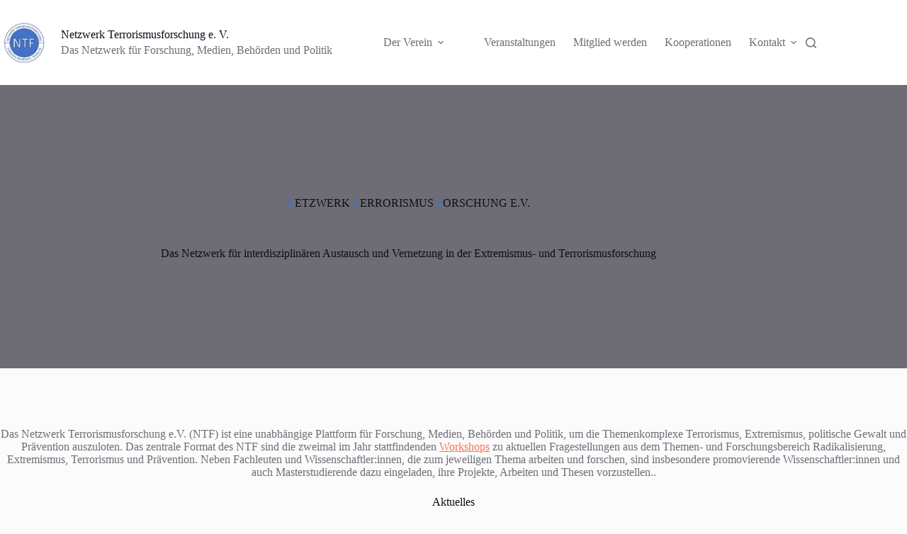

--- FILE ---
content_type: text/html; charset=UTF-8
request_url: https://ntfev.org/
body_size: 13178
content:
<!doctype html>
<html lang="de">
<head>
	
	<meta charset="UTF-8">
	<meta name="viewport" content="width=device-width, initial-scale=1, maximum-scale=5, viewport-fit=cover">
	<link rel="profile" href="https://gmpg.org/xfn/11">

	<title>Netzwerk Terrorismusforschung e. V. &#8211; Das Netzwerk für Forschung, Medien, Behörden und Politik</title>
<meta name='robots' content='max-image-preview:large' />
<link rel="alternate" type="application/rss+xml" title="Netzwerk Terrorismusforschung e. V. &raquo; Feed" href="https://ntfev.org/feed/" />
<link rel="alternate" type="application/rss+xml" title="Netzwerk Terrorismusforschung e. V. &raquo; Kommentar-Feed" href="https://ntfev.org/comments/feed/" />
<link rel="alternate" title="oEmbed (JSON)" type="application/json+oembed" href="https://ntfev.org/wp-json/oembed/1.0/embed?url=https%3A%2F%2Fntfev.org%2F" />
<link rel="alternate" title="oEmbed (XML)" type="text/xml+oembed" href="https://ntfev.org/wp-json/oembed/1.0/embed?url=https%3A%2F%2Fntfev.org%2F&#038;format=xml" />
<style id='wp-img-auto-sizes-contain-inline-css'>
img:is([sizes=auto i],[sizes^="auto," i]){contain-intrinsic-size:3000px 1500px}
/*# sourceURL=wp-img-auto-sizes-contain-inline-css */
</style>
<link rel='stylesheet' id='blocksy-dynamic-global-css' href='https://ntfev.org/wp-content/uploads/blocksy/css/global.css?ver=14659' media='all' />
<link rel='stylesheet' id='wp-block-library-css' href='https://ntfev.org/wp-includes/css/dist/block-library/style.min.css?ver=6.9' media='all' />
<style id='global-styles-inline-css'>
:root{--wp--preset--aspect-ratio--square: 1;--wp--preset--aspect-ratio--4-3: 4/3;--wp--preset--aspect-ratio--3-4: 3/4;--wp--preset--aspect-ratio--3-2: 3/2;--wp--preset--aspect-ratio--2-3: 2/3;--wp--preset--aspect-ratio--16-9: 16/9;--wp--preset--aspect-ratio--9-16: 9/16;--wp--preset--color--black: #000000;--wp--preset--color--cyan-bluish-gray: #abb8c3;--wp--preset--color--white: #ffffff;--wp--preset--color--pale-pink: #f78da7;--wp--preset--color--vivid-red: #cf2e2e;--wp--preset--color--luminous-vivid-orange: #ff6900;--wp--preset--color--luminous-vivid-amber: #fcb900;--wp--preset--color--light-green-cyan: #7bdcb5;--wp--preset--color--vivid-green-cyan: #00d084;--wp--preset--color--pale-cyan-blue: #8ed1fc;--wp--preset--color--vivid-cyan-blue: #0693e3;--wp--preset--color--vivid-purple: #9b51e0;--wp--preset--color--palette-color-1: var(--theme-palette-color-1, #FB7258);--wp--preset--color--palette-color-2: var(--theme-palette-color-2, #F74D67);--wp--preset--color--palette-color-3: var(--theme-palette-color-3, #6e6d76);--wp--preset--color--palette-color-4: var(--theme-palette-color-4, #0e0c1b);--wp--preset--color--palette-color-5: var(--theme-palette-color-5, #DFDFE2);--wp--preset--color--palette-color-6: var(--theme-palette-color-6, #F4F4F5);--wp--preset--color--palette-color-7: var(--theme-palette-color-7, #FBFBFB);--wp--preset--color--palette-color-8: var(--theme-palette-color-8, #ffffff);--wp--preset--gradient--vivid-cyan-blue-to-vivid-purple: linear-gradient(135deg,rgb(6,147,227) 0%,rgb(155,81,224) 100%);--wp--preset--gradient--light-green-cyan-to-vivid-green-cyan: linear-gradient(135deg,rgb(122,220,180) 0%,rgb(0,208,130) 100%);--wp--preset--gradient--luminous-vivid-amber-to-luminous-vivid-orange: linear-gradient(135deg,rgb(252,185,0) 0%,rgb(255,105,0) 100%);--wp--preset--gradient--luminous-vivid-orange-to-vivid-red: linear-gradient(135deg,rgb(255,105,0) 0%,rgb(207,46,46) 100%);--wp--preset--gradient--very-light-gray-to-cyan-bluish-gray: linear-gradient(135deg,rgb(238,238,238) 0%,rgb(169,184,195) 100%);--wp--preset--gradient--cool-to-warm-spectrum: linear-gradient(135deg,rgb(74,234,220) 0%,rgb(151,120,209) 20%,rgb(207,42,186) 40%,rgb(238,44,130) 60%,rgb(251,105,98) 80%,rgb(254,248,76) 100%);--wp--preset--gradient--blush-light-purple: linear-gradient(135deg,rgb(255,206,236) 0%,rgb(152,150,240) 100%);--wp--preset--gradient--blush-bordeaux: linear-gradient(135deg,rgb(254,205,165) 0%,rgb(254,45,45) 50%,rgb(107,0,62) 100%);--wp--preset--gradient--luminous-dusk: linear-gradient(135deg,rgb(255,203,112) 0%,rgb(199,81,192) 50%,rgb(65,88,208) 100%);--wp--preset--gradient--pale-ocean: linear-gradient(135deg,rgb(255,245,203) 0%,rgb(182,227,212) 50%,rgb(51,167,181) 100%);--wp--preset--gradient--electric-grass: linear-gradient(135deg,rgb(202,248,128) 0%,rgb(113,206,126) 100%);--wp--preset--gradient--midnight: linear-gradient(135deg,rgb(2,3,129) 0%,rgb(40,116,252) 100%);--wp--preset--gradient--juicy-peach: linear-gradient(to right, #ffecd2 0%, #fcb69f 100%);--wp--preset--gradient--young-passion: linear-gradient(to right, #ff8177 0%, #ff867a 0%, #ff8c7f 21%, #f99185 52%, #cf556c 78%, #b12a5b 100%);--wp--preset--gradient--true-sunset: linear-gradient(to right, #fa709a 0%, #fee140 100%);--wp--preset--gradient--morpheus-den: linear-gradient(to top, #30cfd0 0%, #330867 100%);--wp--preset--gradient--plum-plate: linear-gradient(135deg, #667eea 0%, #764ba2 100%);--wp--preset--gradient--aqua-splash: linear-gradient(15deg, #13547a 0%, #80d0c7 100%);--wp--preset--gradient--love-kiss: linear-gradient(to top, #ff0844 0%, #ffb199 100%);--wp--preset--gradient--new-retrowave: linear-gradient(to top, #3b41c5 0%, #a981bb 49%, #ffc8a9 100%);--wp--preset--gradient--plum-bath: linear-gradient(to top, #cc208e 0%, #6713d2 100%);--wp--preset--gradient--high-flight: linear-gradient(to right, #0acffe 0%, #495aff 100%);--wp--preset--gradient--teen-party: linear-gradient(-225deg, #FF057C 0%, #8D0B93 50%, #321575 100%);--wp--preset--gradient--fabled-sunset: linear-gradient(-225deg, #231557 0%, #44107A 29%, #FF1361 67%, #FFF800 100%);--wp--preset--gradient--arielle-smile: radial-gradient(circle 248px at center, #16d9e3 0%, #30c7ec 47%, #46aef7 100%);--wp--preset--gradient--itmeo-branding: linear-gradient(180deg, #2af598 0%, #009efd 100%);--wp--preset--gradient--deep-blue: linear-gradient(to right, #6a11cb 0%, #2575fc 100%);--wp--preset--gradient--strong-bliss: linear-gradient(to right, #f78ca0 0%, #f9748f 19%, #fd868c 60%, #fe9a8b 100%);--wp--preset--gradient--sweet-period: linear-gradient(to top, #3f51b1 0%, #5a55ae 13%, #7b5fac 25%, #8f6aae 38%, #a86aa4 50%, #cc6b8e 62%, #f18271 75%, #f3a469 87%, #f7c978 100%);--wp--preset--gradient--purple-division: linear-gradient(to top, #7028e4 0%, #e5b2ca 100%);--wp--preset--gradient--cold-evening: linear-gradient(to top, #0c3483 0%, #a2b6df 100%, #6b8cce 100%, #a2b6df 100%);--wp--preset--gradient--mountain-rock: linear-gradient(to right, #868f96 0%, #596164 100%);--wp--preset--gradient--desert-hump: linear-gradient(to top, #c79081 0%, #dfa579 100%);--wp--preset--gradient--ethernal-constance: linear-gradient(to top, #09203f 0%, #537895 100%);--wp--preset--gradient--happy-memories: linear-gradient(-60deg, #ff5858 0%, #f09819 100%);--wp--preset--gradient--grown-early: linear-gradient(to top, #0ba360 0%, #3cba92 100%);--wp--preset--gradient--morning-salad: linear-gradient(-225deg, #B7F8DB 0%, #50A7C2 100%);--wp--preset--gradient--night-call: linear-gradient(-225deg, #AC32E4 0%, #7918F2 48%, #4801FF 100%);--wp--preset--gradient--mind-crawl: linear-gradient(-225deg, #473B7B 0%, #3584A7 51%, #30D2BE 100%);--wp--preset--gradient--angel-care: linear-gradient(-225deg, #FFE29F 0%, #FFA99F 48%, #FF719A 100%);--wp--preset--gradient--juicy-cake: linear-gradient(to top, #e14fad 0%, #f9d423 100%);--wp--preset--gradient--rich-metal: linear-gradient(to right, #d7d2cc 0%, #304352 100%);--wp--preset--gradient--mole-hall: linear-gradient(-20deg, #616161 0%, #9bc5c3 100%);--wp--preset--gradient--cloudy-knoxville: linear-gradient(120deg, #fdfbfb 0%, #ebedee 100%);--wp--preset--gradient--soft-grass: linear-gradient(to top, #c1dfc4 0%, #deecdd 100%);--wp--preset--gradient--saint-petersburg: linear-gradient(135deg, #f5f7fa 0%, #c3cfe2 100%);--wp--preset--gradient--everlasting-sky: linear-gradient(135deg, #fdfcfb 0%, #e2d1c3 100%);--wp--preset--gradient--kind-steel: linear-gradient(-20deg, #e9defa 0%, #fbfcdb 100%);--wp--preset--gradient--over-sun: linear-gradient(60deg, #abecd6 0%, #fbed96 100%);--wp--preset--gradient--premium-white: linear-gradient(to top, #d5d4d0 0%, #d5d4d0 1%, #eeeeec 31%, #efeeec 75%, #e9e9e7 100%);--wp--preset--gradient--clean-mirror: linear-gradient(45deg, #93a5cf 0%, #e4efe9 100%);--wp--preset--gradient--wild-apple: linear-gradient(to top, #d299c2 0%, #fef9d7 100%);--wp--preset--gradient--snow-again: linear-gradient(to top, #e6e9f0 0%, #eef1f5 100%);--wp--preset--gradient--confident-cloud: linear-gradient(to top, #dad4ec 0%, #dad4ec 1%, #f3e7e9 100%);--wp--preset--gradient--glass-water: linear-gradient(to top, #dfe9f3 0%, white 100%);--wp--preset--gradient--perfect-white: linear-gradient(-225deg, #E3FDF5 0%, #FFE6FA 100%);--wp--preset--font-size--small: 13px;--wp--preset--font-size--medium: 20px;--wp--preset--font-size--large: clamp(22px, 1.375rem + ((1vw - 3.2px) * 0.625), 30px);--wp--preset--font-size--x-large: clamp(30px, 1.875rem + ((1vw - 3.2px) * 1.563), 50px);--wp--preset--font-size--xx-large: clamp(45px, 2.813rem + ((1vw - 3.2px) * 2.734), 80px);--wp--preset--spacing--20: 0.44rem;--wp--preset--spacing--30: 0.67rem;--wp--preset--spacing--40: 1rem;--wp--preset--spacing--50: 1.5rem;--wp--preset--spacing--60: 2.25rem;--wp--preset--spacing--70: 3.38rem;--wp--preset--spacing--80: 5.06rem;--wp--preset--shadow--natural: 6px 6px 9px rgba(0, 0, 0, 0.2);--wp--preset--shadow--deep: 12px 12px 50px rgba(0, 0, 0, 0.4);--wp--preset--shadow--sharp: 6px 6px 0px rgba(0, 0, 0, 0.2);--wp--preset--shadow--outlined: 6px 6px 0px -3px rgb(255, 255, 255), 6px 6px rgb(0, 0, 0);--wp--preset--shadow--crisp: 6px 6px 0px rgb(0, 0, 0);}:root { --wp--style--global--content-size: var(--theme-block-max-width);--wp--style--global--wide-size: var(--theme-block-wide-max-width); }:where(body) { margin: 0; }.wp-site-blocks > .alignleft { float: left; margin-right: 2em; }.wp-site-blocks > .alignright { float: right; margin-left: 2em; }.wp-site-blocks > .aligncenter { justify-content: center; margin-left: auto; margin-right: auto; }:where(.wp-site-blocks) > * { margin-block-start: var(--theme-content-spacing); margin-block-end: 0; }:where(.wp-site-blocks) > :first-child { margin-block-start: 0; }:where(.wp-site-blocks) > :last-child { margin-block-end: 0; }:root { --wp--style--block-gap: var(--theme-content-spacing); }:root :where(.is-layout-flow) > :first-child{margin-block-start: 0;}:root :where(.is-layout-flow) > :last-child{margin-block-end: 0;}:root :where(.is-layout-flow) > *{margin-block-start: var(--theme-content-spacing);margin-block-end: 0;}:root :where(.is-layout-constrained) > :first-child{margin-block-start: 0;}:root :where(.is-layout-constrained) > :last-child{margin-block-end: 0;}:root :where(.is-layout-constrained) > *{margin-block-start: var(--theme-content-spacing);margin-block-end: 0;}:root :where(.is-layout-flex){gap: var(--theme-content-spacing);}:root :where(.is-layout-grid){gap: var(--theme-content-spacing);}.is-layout-flow > .alignleft{float: left;margin-inline-start: 0;margin-inline-end: 2em;}.is-layout-flow > .alignright{float: right;margin-inline-start: 2em;margin-inline-end: 0;}.is-layout-flow > .aligncenter{margin-left: auto !important;margin-right: auto !important;}.is-layout-constrained > .alignleft{float: left;margin-inline-start: 0;margin-inline-end: 2em;}.is-layout-constrained > .alignright{float: right;margin-inline-start: 2em;margin-inline-end: 0;}.is-layout-constrained > .aligncenter{margin-left: auto !important;margin-right: auto !important;}.is-layout-constrained > :where(:not(.alignleft):not(.alignright):not(.alignfull)){max-width: var(--wp--style--global--content-size);margin-left: auto !important;margin-right: auto !important;}.is-layout-constrained > .alignwide{max-width: var(--wp--style--global--wide-size);}body .is-layout-flex{display: flex;}.is-layout-flex{flex-wrap: wrap;align-items: center;}.is-layout-flex > :is(*, div){margin: 0;}body .is-layout-grid{display: grid;}.is-layout-grid > :is(*, div){margin: 0;}body{padding-top: 0px;padding-right: 0px;padding-bottom: 0px;padding-left: 0px;}:root :where(.wp-element-button, .wp-block-button__link){font-style: inherit;font-weight: inherit;letter-spacing: inherit;text-transform: inherit;}.has-black-color{color: var(--wp--preset--color--black) !important;}.has-cyan-bluish-gray-color{color: var(--wp--preset--color--cyan-bluish-gray) !important;}.has-white-color{color: var(--wp--preset--color--white) !important;}.has-pale-pink-color{color: var(--wp--preset--color--pale-pink) !important;}.has-vivid-red-color{color: var(--wp--preset--color--vivid-red) !important;}.has-luminous-vivid-orange-color{color: var(--wp--preset--color--luminous-vivid-orange) !important;}.has-luminous-vivid-amber-color{color: var(--wp--preset--color--luminous-vivid-amber) !important;}.has-light-green-cyan-color{color: var(--wp--preset--color--light-green-cyan) !important;}.has-vivid-green-cyan-color{color: var(--wp--preset--color--vivid-green-cyan) !important;}.has-pale-cyan-blue-color{color: var(--wp--preset--color--pale-cyan-blue) !important;}.has-vivid-cyan-blue-color{color: var(--wp--preset--color--vivid-cyan-blue) !important;}.has-vivid-purple-color{color: var(--wp--preset--color--vivid-purple) !important;}.has-palette-color-1-color{color: var(--wp--preset--color--palette-color-1) !important;}.has-palette-color-2-color{color: var(--wp--preset--color--palette-color-2) !important;}.has-palette-color-3-color{color: var(--wp--preset--color--palette-color-3) !important;}.has-palette-color-4-color{color: var(--wp--preset--color--palette-color-4) !important;}.has-palette-color-5-color{color: var(--wp--preset--color--palette-color-5) !important;}.has-palette-color-6-color{color: var(--wp--preset--color--palette-color-6) !important;}.has-palette-color-7-color{color: var(--wp--preset--color--palette-color-7) !important;}.has-palette-color-8-color{color: var(--wp--preset--color--palette-color-8) !important;}.has-black-background-color{background-color: var(--wp--preset--color--black) !important;}.has-cyan-bluish-gray-background-color{background-color: var(--wp--preset--color--cyan-bluish-gray) !important;}.has-white-background-color{background-color: var(--wp--preset--color--white) !important;}.has-pale-pink-background-color{background-color: var(--wp--preset--color--pale-pink) !important;}.has-vivid-red-background-color{background-color: var(--wp--preset--color--vivid-red) !important;}.has-luminous-vivid-orange-background-color{background-color: var(--wp--preset--color--luminous-vivid-orange) !important;}.has-luminous-vivid-amber-background-color{background-color: var(--wp--preset--color--luminous-vivid-amber) !important;}.has-light-green-cyan-background-color{background-color: var(--wp--preset--color--light-green-cyan) !important;}.has-vivid-green-cyan-background-color{background-color: var(--wp--preset--color--vivid-green-cyan) !important;}.has-pale-cyan-blue-background-color{background-color: var(--wp--preset--color--pale-cyan-blue) !important;}.has-vivid-cyan-blue-background-color{background-color: var(--wp--preset--color--vivid-cyan-blue) !important;}.has-vivid-purple-background-color{background-color: var(--wp--preset--color--vivid-purple) !important;}.has-palette-color-1-background-color{background-color: var(--wp--preset--color--palette-color-1) !important;}.has-palette-color-2-background-color{background-color: var(--wp--preset--color--palette-color-2) !important;}.has-palette-color-3-background-color{background-color: var(--wp--preset--color--palette-color-3) !important;}.has-palette-color-4-background-color{background-color: var(--wp--preset--color--palette-color-4) !important;}.has-palette-color-5-background-color{background-color: var(--wp--preset--color--palette-color-5) !important;}.has-palette-color-6-background-color{background-color: var(--wp--preset--color--palette-color-6) !important;}.has-palette-color-7-background-color{background-color: var(--wp--preset--color--palette-color-7) !important;}.has-palette-color-8-background-color{background-color: var(--wp--preset--color--palette-color-8) !important;}.has-black-border-color{border-color: var(--wp--preset--color--black) !important;}.has-cyan-bluish-gray-border-color{border-color: var(--wp--preset--color--cyan-bluish-gray) !important;}.has-white-border-color{border-color: var(--wp--preset--color--white) !important;}.has-pale-pink-border-color{border-color: var(--wp--preset--color--pale-pink) !important;}.has-vivid-red-border-color{border-color: var(--wp--preset--color--vivid-red) !important;}.has-luminous-vivid-orange-border-color{border-color: var(--wp--preset--color--luminous-vivid-orange) !important;}.has-luminous-vivid-amber-border-color{border-color: var(--wp--preset--color--luminous-vivid-amber) !important;}.has-light-green-cyan-border-color{border-color: var(--wp--preset--color--light-green-cyan) !important;}.has-vivid-green-cyan-border-color{border-color: var(--wp--preset--color--vivid-green-cyan) !important;}.has-pale-cyan-blue-border-color{border-color: var(--wp--preset--color--pale-cyan-blue) !important;}.has-vivid-cyan-blue-border-color{border-color: var(--wp--preset--color--vivid-cyan-blue) !important;}.has-vivid-purple-border-color{border-color: var(--wp--preset--color--vivid-purple) !important;}.has-palette-color-1-border-color{border-color: var(--wp--preset--color--palette-color-1) !important;}.has-palette-color-2-border-color{border-color: var(--wp--preset--color--palette-color-2) !important;}.has-palette-color-3-border-color{border-color: var(--wp--preset--color--palette-color-3) !important;}.has-palette-color-4-border-color{border-color: var(--wp--preset--color--palette-color-4) !important;}.has-palette-color-5-border-color{border-color: var(--wp--preset--color--palette-color-5) !important;}.has-palette-color-6-border-color{border-color: var(--wp--preset--color--palette-color-6) !important;}.has-palette-color-7-border-color{border-color: var(--wp--preset--color--palette-color-7) !important;}.has-palette-color-8-border-color{border-color: var(--wp--preset--color--palette-color-8) !important;}.has-vivid-cyan-blue-to-vivid-purple-gradient-background{background: var(--wp--preset--gradient--vivid-cyan-blue-to-vivid-purple) !important;}.has-light-green-cyan-to-vivid-green-cyan-gradient-background{background: var(--wp--preset--gradient--light-green-cyan-to-vivid-green-cyan) !important;}.has-luminous-vivid-amber-to-luminous-vivid-orange-gradient-background{background: var(--wp--preset--gradient--luminous-vivid-amber-to-luminous-vivid-orange) !important;}.has-luminous-vivid-orange-to-vivid-red-gradient-background{background: var(--wp--preset--gradient--luminous-vivid-orange-to-vivid-red) !important;}.has-very-light-gray-to-cyan-bluish-gray-gradient-background{background: var(--wp--preset--gradient--very-light-gray-to-cyan-bluish-gray) !important;}.has-cool-to-warm-spectrum-gradient-background{background: var(--wp--preset--gradient--cool-to-warm-spectrum) !important;}.has-blush-light-purple-gradient-background{background: var(--wp--preset--gradient--blush-light-purple) !important;}.has-blush-bordeaux-gradient-background{background: var(--wp--preset--gradient--blush-bordeaux) !important;}.has-luminous-dusk-gradient-background{background: var(--wp--preset--gradient--luminous-dusk) !important;}.has-pale-ocean-gradient-background{background: var(--wp--preset--gradient--pale-ocean) !important;}.has-electric-grass-gradient-background{background: var(--wp--preset--gradient--electric-grass) !important;}.has-midnight-gradient-background{background: var(--wp--preset--gradient--midnight) !important;}.has-juicy-peach-gradient-background{background: var(--wp--preset--gradient--juicy-peach) !important;}.has-young-passion-gradient-background{background: var(--wp--preset--gradient--young-passion) !important;}.has-true-sunset-gradient-background{background: var(--wp--preset--gradient--true-sunset) !important;}.has-morpheus-den-gradient-background{background: var(--wp--preset--gradient--morpheus-den) !important;}.has-plum-plate-gradient-background{background: var(--wp--preset--gradient--plum-plate) !important;}.has-aqua-splash-gradient-background{background: var(--wp--preset--gradient--aqua-splash) !important;}.has-love-kiss-gradient-background{background: var(--wp--preset--gradient--love-kiss) !important;}.has-new-retrowave-gradient-background{background: var(--wp--preset--gradient--new-retrowave) !important;}.has-plum-bath-gradient-background{background: var(--wp--preset--gradient--plum-bath) !important;}.has-high-flight-gradient-background{background: var(--wp--preset--gradient--high-flight) !important;}.has-teen-party-gradient-background{background: var(--wp--preset--gradient--teen-party) !important;}.has-fabled-sunset-gradient-background{background: var(--wp--preset--gradient--fabled-sunset) !important;}.has-arielle-smile-gradient-background{background: var(--wp--preset--gradient--arielle-smile) !important;}.has-itmeo-branding-gradient-background{background: var(--wp--preset--gradient--itmeo-branding) !important;}.has-deep-blue-gradient-background{background: var(--wp--preset--gradient--deep-blue) !important;}.has-strong-bliss-gradient-background{background: var(--wp--preset--gradient--strong-bliss) !important;}.has-sweet-period-gradient-background{background: var(--wp--preset--gradient--sweet-period) !important;}.has-purple-division-gradient-background{background: var(--wp--preset--gradient--purple-division) !important;}.has-cold-evening-gradient-background{background: var(--wp--preset--gradient--cold-evening) !important;}.has-mountain-rock-gradient-background{background: var(--wp--preset--gradient--mountain-rock) !important;}.has-desert-hump-gradient-background{background: var(--wp--preset--gradient--desert-hump) !important;}.has-ethernal-constance-gradient-background{background: var(--wp--preset--gradient--ethernal-constance) !important;}.has-happy-memories-gradient-background{background: var(--wp--preset--gradient--happy-memories) !important;}.has-grown-early-gradient-background{background: var(--wp--preset--gradient--grown-early) !important;}.has-morning-salad-gradient-background{background: var(--wp--preset--gradient--morning-salad) !important;}.has-night-call-gradient-background{background: var(--wp--preset--gradient--night-call) !important;}.has-mind-crawl-gradient-background{background: var(--wp--preset--gradient--mind-crawl) !important;}.has-angel-care-gradient-background{background: var(--wp--preset--gradient--angel-care) !important;}.has-juicy-cake-gradient-background{background: var(--wp--preset--gradient--juicy-cake) !important;}.has-rich-metal-gradient-background{background: var(--wp--preset--gradient--rich-metal) !important;}.has-mole-hall-gradient-background{background: var(--wp--preset--gradient--mole-hall) !important;}.has-cloudy-knoxville-gradient-background{background: var(--wp--preset--gradient--cloudy-knoxville) !important;}.has-soft-grass-gradient-background{background: var(--wp--preset--gradient--soft-grass) !important;}.has-saint-petersburg-gradient-background{background: var(--wp--preset--gradient--saint-petersburg) !important;}.has-everlasting-sky-gradient-background{background: var(--wp--preset--gradient--everlasting-sky) !important;}.has-kind-steel-gradient-background{background: var(--wp--preset--gradient--kind-steel) !important;}.has-over-sun-gradient-background{background: var(--wp--preset--gradient--over-sun) !important;}.has-premium-white-gradient-background{background: var(--wp--preset--gradient--premium-white) !important;}.has-clean-mirror-gradient-background{background: var(--wp--preset--gradient--clean-mirror) !important;}.has-wild-apple-gradient-background{background: var(--wp--preset--gradient--wild-apple) !important;}.has-snow-again-gradient-background{background: var(--wp--preset--gradient--snow-again) !important;}.has-confident-cloud-gradient-background{background: var(--wp--preset--gradient--confident-cloud) !important;}.has-glass-water-gradient-background{background: var(--wp--preset--gradient--glass-water) !important;}.has-perfect-white-gradient-background{background: var(--wp--preset--gradient--perfect-white) !important;}.has-small-font-size{font-size: var(--wp--preset--font-size--small) !important;}.has-medium-font-size{font-size: var(--wp--preset--font-size--medium) !important;}.has-large-font-size{font-size: var(--wp--preset--font-size--large) !important;}.has-x-large-font-size{font-size: var(--wp--preset--font-size--x-large) !important;}.has-xx-large-font-size{font-size: var(--wp--preset--font-size--xx-large) !important;}
:root :where(.wp-block-pullquote){font-size: clamp(0.984em, 0.984rem + ((1vw - 0.2em) * 0.645), 1.5em);line-height: 1.6;}
/*# sourceURL=global-styles-inline-css */
</style>
<link rel='stylesheet' id='ct-main-styles-css' href='https://ntfev.org/wp-content/themes/blocksy/static/bundle/main.min.css?ver=2.1.24' media='all' />
<link rel='stylesheet' id='ct-page-title-styles-css' href='https://ntfev.org/wp-content/themes/blocksy/static/bundle/page-title.min.css?ver=2.1.24' media='all' />
<link rel="https://api.w.org/" href="https://ntfev.org/wp-json/" /><link rel="alternate" title="JSON" type="application/json" href="https://ntfev.org/wp-json/wp/v2/pages/96" /><link rel="EditURI" type="application/rsd+xml" title="RSD" href="https://ntfev.org/xmlrpc.php?rsd" />
<meta name="generator" content="WordPress 6.9" />
<link rel="canonical" href="https://ntfev.org/" />
<link rel='shortlink' href='https://ntfev.org/' />
<noscript><link rel='stylesheet' href='https://ntfev.org/wp-content/themes/blocksy/static/bundle/no-scripts.min.css' type='text/css'></noscript>
<style id="ct-main-styles-inline-css">[data-prefix="single_page"] .entry-header .page-title {--theme-font-size:30px;--theme-heading-color:var(--theme-palette-color-4);} [data-prefix="single_page"] .entry-header .entry-meta {--theme-font-weight:600;--theme-text-transform:uppercase;--theme-font-size:12px;--theme-line-height:1.3;} [data-prefix="single_page"] .hero-section[data-type="type-2"] {--min-height:400px;background-color:var(--theme-palette-color-3);background-image:none;--container-padding:50px 0px;} [data-prefix="single_page"] .hero-section[data-type="type-2"] > figure .ct-media-container:after {background-color:rgba(225, 232, 237, 0.37);}</style>
<link rel="icon" href="https://ntfev.org/wp-content/uploads/2023/12/cropped-NTF_Logo_transparent-32x32.png" sizes="32x32" />
<link rel="icon" href="https://ntfev.org/wp-content/uploads/2023/12/cropped-NTF_Logo_transparent-192x192.png" sizes="192x192" />
<link rel="apple-touch-icon" href="https://ntfev.org/wp-content/uploads/2023/12/cropped-NTF_Logo_transparent-180x180.png" />
<meta name="msapplication-TileImage" content="https://ntfev.org/wp-content/uploads/2023/12/cropped-NTF_Logo_transparent-270x270.png" />
	</head>


<body class="home wp-singular page-template-default page page-id-96 wp-custom-logo wp-embed-responsive wp-theme-blocksy" data-link="type-2" data-prefix="single_page" data-header="type-1" data-footer="type-1" itemscope="itemscope" itemtype="https://schema.org/WebPage">

<a class="skip-link screen-reader-text" href="#main">Zum Inhalt springen</a><div class="ct-drawer-canvas" data-location="start">
		<div id="search-modal" class="ct-panel" data-behaviour="modal" role="dialog" aria-label="Suchmodal" inert>
			<div class="ct-panel-actions">
				<button class="ct-toggle-close" data-type="type-1" aria-label="Suchmodal schließen">
					<svg class="ct-icon" width="12" height="12" viewBox="0 0 15 15"><path d="M1 15a1 1 0 01-.71-.29 1 1 0 010-1.41l5.8-5.8-5.8-5.8A1 1 0 011.7.29l5.8 5.8 5.8-5.8a1 1 0 011.41 1.41l-5.8 5.8 5.8 5.8a1 1 0 01-1.41 1.41l-5.8-5.8-5.8 5.8A1 1 0 011 15z"/></svg>				</button>
			</div>

			<div class="ct-panel-content">
				

<form role="search" method="get" class="ct-search-form"  action="https://ntfev.org/" aria-haspopup="listbox" data-live-results="thumbs">

	<input
		type="search" class="modal-field"		placeholder="Suchen"
		value=""
		name="s"
		autocomplete="off"
		title="Suchen nach…"
		aria-label="Suchen nach…"
			>

	<div class="ct-search-form-controls">
		
		<button type="submit" class="wp-element-button" data-button="icon" aria-label="Such-Button">
			<svg class="ct-icon ct-search-button-content" aria-hidden="true" width="15" height="15" viewBox="0 0 15 15"><path d="M14.8,13.7L12,11c0.9-1.2,1.5-2.6,1.5-4.2c0-3.7-3-6.8-6.8-6.8S0,3,0,6.8s3,6.8,6.8,6.8c1.6,0,3.1-0.6,4.2-1.5l2.8,2.8c0.1,0.1,0.3,0.2,0.5,0.2s0.4-0.1,0.5-0.2C15.1,14.5,15.1,14,14.8,13.7z M1.5,6.8c0-2.9,2.4-5.2,5.2-5.2S12,3.9,12,6.8S9.6,12,6.8,12S1.5,9.6,1.5,6.8z"/></svg>
			<span class="ct-ajax-loader">
				<svg viewBox="0 0 24 24">
					<circle cx="12" cy="12" r="10" opacity="0.2" fill="none" stroke="currentColor" stroke-miterlimit="10" stroke-width="2"/>

					<path d="m12,2c5.52,0,10,4.48,10,10" fill="none" stroke="currentColor" stroke-linecap="round" stroke-miterlimit="10" stroke-width="2">
						<animateTransform
							attributeName="transform"
							attributeType="XML"
							type="rotate"
							dur="0.6s"
							from="0 12 12"
							to="360 12 12"
							repeatCount="indefinite"
						/>
					</path>
				</svg>
			</span>
		</button>

		
					<input type="hidden" name="ct_post_type" value="post:page">
		
		

			</div>

			<div class="screen-reader-text" aria-live="polite" role="status">
			Keine Ergebnisse		</div>
	
</form>


			</div>
		</div>

		<div id="offcanvas" class="ct-panel ct-header" data-behaviour="right-side" role="dialog" aria-label="Offcanvas-Modal" inert=""><div class="ct-panel-inner">
		<div class="ct-panel-actions">
			
			<button class="ct-toggle-close" data-type="type-1" aria-label="Menü schließen">
				<svg class="ct-icon" width="12" height="12" viewBox="0 0 15 15"><path d="M1 15a1 1 0 01-.71-.29 1 1 0 010-1.41l5.8-5.8-5.8-5.8A1 1 0 011.7.29l5.8 5.8 5.8-5.8a1 1 0 011.41 1.41l-5.8 5.8 5.8 5.8a1 1 0 01-1.41 1.41l-5.8-5.8-5.8 5.8A1 1 0 011 15z"/></svg>
			</button>
		</div>
		<div class="ct-panel-content" data-device="desktop"><div class="ct-panel-content-inner"></div></div><div class="ct-panel-content" data-device="mobile"><div class="ct-panel-content-inner">
<nav
	class="mobile-menu menu-container has-submenu"
	data-id="mobile-menu" data-interaction="click" data-toggle-type="type-1" data-submenu-dots="yes"	aria-label="Hamburger">

	<ul id="menu-hamburger" class=""><li id="menu-item-415" class="menu-item menu-item-type-post_type menu-item-object-page menu-item-415"><a href="https://ntfev.org/veranstaltungen/" class="ct-menu-link">Veranstaltungen</a></li>
<li id="menu-item-416" class="menu-item menu-item-type-post_type menu-item-object-page menu-item-416"><a href="https://ntfev.org/kooperationen/" class="ct-menu-link">Kooperationen</a></li>
<li id="menu-item-417" class="menu-item menu-item-type-post_type menu-item-object-page menu-item-has-children menu-item-417"><span class="ct-sub-menu-parent"><a href="https://ntfev.org/der-verein/" class="ct-menu-link">Der Verein</a><button class="ct-toggle-dropdown-mobile" aria-label="Dropdown-Menü erweitern" aria-haspopup="true" aria-expanded="false"><svg class="ct-icon toggle-icon-1" width="15" height="15" viewBox="0 0 15 15" aria-hidden="true"><path d="M3.9,5.1l3.6,3.6l3.6-3.6l1.4,0.7l-5,5l-5-5L3.9,5.1z"/></svg></button></span>
<ul class="sub-menu">
	<li id="menu-item-1208" class="menu-item menu-item-type-post_type menu-item-object-page menu-item-1208"><a href="https://ntfev.org/vorstand/" class="ct-menu-link">Vorstand</a></li>
	<li id="menu-item-419" class="menu-item menu-item-type-post_type menu-item-object-page menu-item-419"><a href="https://ntfev.org/das-netzwerk/" class="ct-menu-link">Netzwerk</a></li>
</ul>
</li>
<li id="menu-item-418" class="menu-item menu-item-type-post_type menu-item-object-page menu-item-418"><a href="https://ntfev.org/mitglied-werden/" class="ct-menu-link">Mitglied werden</a></li>
<li id="menu-item-77" class="menu-item menu-item-type-post_type menu-item-object-page menu-item-has-children menu-item-77"><span class="ct-sub-menu-parent"><a href="https://ntfev.org/kontakt/" class="ct-menu-link">Kontakt</a><button class="ct-toggle-dropdown-mobile" aria-label="Dropdown-Menü erweitern" aria-haspopup="true" aria-expanded="false"><svg class="ct-icon toggle-icon-1" width="15" height="15" viewBox="0 0 15 15" aria-hidden="true"><path d="M3.9,5.1l3.6,3.6l3.6-3.6l1.4,0.7l-5,5l-5-5L3.9,5.1z"/></svg></button></span>
<ul class="sub-menu">
	<li id="menu-item-703" class="menu-item menu-item-type-post_type menu-item-object-page menu-item-703"><a href="https://ntfev.org/praktikum-beim-ntf/" class="ct-menu-link">Praktikum beim NTF</a></li>
	<li id="menu-item-704" class="menu-item menu-item-type-post_type menu-item-object-page menu-item-704"><a href="https://ntfev.org/gutachten-fuer-abschlussarbeiten/" class="ct-menu-link">Gutachten für Abschlussarbeiten</a></li>
	<li id="menu-item-705" class="menu-item menu-item-type-post_type menu-item-object-page menu-item-705"><a href="https://ntfev.org/ansprechpartnerin-expertin-gesucht/" class="ct-menu-link">Ansprechpartner:innen / Expert:innen gesucht?</a></li>
</ul>
</li>
</ul></nav>

</div></div></div></div></div>
<div id="main-container">
	<header id="header" class="ct-header" data-id="type-1" itemscope="" itemtype="https://schema.org/WPHeader"><div data-device="desktop"><div data-row="middle" data-column-set="2"><div class="ct-container"><div data-column="start" data-placements="1"><div data-items="primary">
<div	class="site-branding"
	data-id="logo"	data-logo="left"	itemscope="itemscope" itemtype="https://schema.org/Organization">

			<a href="https://ntfev.org/" class="site-logo-container" rel="home" itemprop="url" ><img width="1231" height="1078" src="https://ntfev.org/wp-content/uploads/2023/12/NTF_Logo_transparent.png" class="default-logo" alt="Netzwerk Terrorismusforschung e. V." decoding="async" fetchpriority="high" /></a>	
			<div class="site-title-container">
			<span class="site-title " itemprop="name"><a href="https://ntfev.org/" rel="home" itemprop="url">Netzwerk Terrorismusforschung e. V.</a></span>			<p class="site-description " itemprop="description">Das Netzwerk für Forschung, Medien, Behörden und Politik</p>		</div>
	  </div>

</div></div><div data-column="end" data-placements="1"><div data-items="primary">
<nav
	id="header-menu-1"
	class="header-menu-1 menu-container"
	data-id="menu" data-interaction="hover"	data-menu="type-3"
	data-dropdown="type-1:simple"		data-responsive="no"	itemscope="" itemtype="https://schema.org/SiteNavigationElement"	aria-label="Main">

	<ul id="menu-main" class="menu"><li id="menu-item-514" class="menu-item menu-item-type-post_type menu-item-object-page menu-item-has-children menu-item-514 animated-submenu-block"><a href="https://ntfev.org/der-verein/" class="ct-menu-link">Der Verein<span class="ct-toggle-dropdown-desktop"><svg class="ct-icon" width="8" height="8" viewBox="0 0 15 15" aria-hidden="true"><path d="M2.1,3.2l5.4,5.4l5.4-5.4L15,4.3l-7.5,7.5L0,4.3L2.1,3.2z"/></svg></span></a><button class="ct-toggle-dropdown-desktop-ghost" aria-label="Dropdown-Menü erweitern" aria-haspopup="true" aria-expanded="false"></button>
<ul class="sub-menu">
	<li id="menu-item-1127" class="menu-item menu-item-type-post_type menu-item-object-page menu-item-1127"><a href="https://ntfev.org/das-ntf/" class="ct-menu-link">Das NTF</a></li>
	<li id="menu-item-1182" class="menu-item menu-item-type-post_type menu-item-object-page menu-item-1182"><a href="https://ntfev.org/vorstand/" class="ct-menu-link">Vorstand</a></li>
	<li id="menu-item-74" class="menu-item menu-item-type-post_type menu-item-object-page menu-item-74"><a href="https://ntfev.org/das-netzwerk/" class="ct-menu-link">Netzwerk</a></li>
</ul>
</li>
<li id="menu-item-394" class="menu-item menu-item-type-post_type menu-item-object-page menu-item-394"><a href="https://ntfev.org/veranstaltungen/" class="ct-menu-link">Veranstaltungen</a></li>
<li id="menu-item-75" class="menu-item menu-item-type-post_type menu-item-object-page menu-item-75"><a href="https://ntfev.org/mitglied-werden/" class="ct-menu-link">Mitglied werden</a></li>
<li id="menu-item-271" class="menu-item menu-item-type-post_type menu-item-object-page menu-item-271"><a href="https://ntfev.org/kooperationen/" class="ct-menu-link">Kooperationen</a></li>
<li id="menu-item-76" class="menu-item menu-item-type-post_type menu-item-object-page menu-item-has-children menu-item-76 animated-submenu-block"><a href="https://ntfev.org/kontakt/" class="ct-menu-link">Kontakt<span class="ct-toggle-dropdown-desktop"><svg class="ct-icon" width="8" height="8" viewBox="0 0 15 15" aria-hidden="true"><path d="M2.1,3.2l5.4,5.4l5.4-5.4L15,4.3l-7.5,7.5L0,4.3L2.1,3.2z"/></svg></span></a><button class="ct-toggle-dropdown-desktop-ghost" aria-label="Dropdown-Menü erweitern" aria-haspopup="true" aria-expanded="false"></button>
<ul class="sub-menu">
	<li id="menu-item-1128" class="menu-item menu-item-type-custom menu-item-object-custom menu-item-1128"><a href="https://ntfev.org/kontakt/" class="ct-menu-link">Kontakt zum Verein aufnehmen</a></li>
	<li id="menu-item-701" class="menu-item menu-item-type-post_type menu-item-object-page menu-item-701"><a href="https://ntfev.org/ansprechpartnerin-expertin-gesucht/" class="ct-menu-link">Ansprechpartner:innen / Expert:innen gesucht?</a></li>
	<li id="menu-item-700" class="menu-item menu-item-type-post_type menu-item-object-page menu-item-700"><a href="https://ntfev.org/gutachten-fuer-abschlussarbeiten/" class="ct-menu-link">Gutachten für Abschlussarbeiten</a></li>
	<li id="menu-item-702" class="menu-item menu-item-type-post_type menu-item-object-page menu-item-702"><a href="https://ntfev.org/praktikum-beim-ntf/" class="ct-menu-link">Praktikum beim NTF</a></li>
</ul>
</li>
</ul></nav>


<button
	class="ct-header-search ct-toggle "
	data-toggle-panel="#search-modal"
	aria-controls="search-modal"
	aria-label="Suchen"
	data-label="left"
	data-id="search">

	<span class="ct-label ct-hidden-sm ct-hidden-md ct-hidden-lg" aria-hidden="true">Suchen</span>

	<svg class="ct-icon" aria-hidden="true" width="15" height="15" viewBox="0 0 15 15"><path d="M14.8,13.7L12,11c0.9-1.2,1.5-2.6,1.5-4.2c0-3.7-3-6.8-6.8-6.8S0,3,0,6.8s3,6.8,6.8,6.8c1.6,0,3.1-0.6,4.2-1.5l2.8,2.8c0.1,0.1,0.3,0.2,0.5,0.2s0.4-0.1,0.5-0.2C15.1,14.5,15.1,14,14.8,13.7z M1.5,6.8c0-2.9,2.4-5.2,5.2-5.2S12,3.9,12,6.8S9.6,12,6.8,12S1.5,9.6,1.5,6.8z"/></svg></button>
</div></div></div></div></div><div data-device="mobile"><div data-row="middle" data-column-set="2"><div class="ct-container"><div data-column="start" data-placements="1"><div data-items="primary">
<div	class="site-branding"
	data-id="logo"	data-logo="left"	>

			<a href="https://ntfev.org/" class="site-logo-container" rel="home" itemprop="url" ><img width="1231" height="1078" src="https://ntfev.org/wp-content/uploads/2023/12/NTF_Logo_transparent.png" class="default-logo" alt="Netzwerk Terrorismusforschung e. V." decoding="async" /></a>	
			<div class="site-title-container">
			<span class="site-title "><a href="https://ntfev.org/" rel="home" >Netzwerk Terrorismusforschung e. V.</a></span>			<p class="site-description ">Das Netzwerk für Forschung, Medien, Behörden und Politik</p>		</div>
	  </div>

</div></div><div data-column="end" data-placements="1"><div data-items="primary">
<button
	class="ct-header-trigger ct-toggle "
	data-toggle-panel="#offcanvas"
	aria-controls="offcanvas"
	data-design="simple"
	data-label="right"
	aria-label="Menü"
	data-id="trigger">

	<span class="ct-label ct-hidden-sm ct-hidden-md ct-hidden-lg" aria-hidden="true">Menü</span>

	<svg class="ct-icon" width="18" height="14" viewBox="0 0 18 14" data-type="type-1" aria-hidden="true">
		<rect y="0.00" width="18" height="1.7" rx="1"/>
		<rect y="6.15" width="18" height="1.7" rx="1"/>
		<rect y="12.3" width="18" height="1.7" rx="1"/>
	</svg></button>

<button
	class="ct-header-search ct-toggle "
	data-toggle-panel="#search-modal"
	aria-controls="search-modal"
	aria-label="Suchen"
	data-label="left"
	data-id="search">

	<span class="ct-label ct-hidden-sm ct-hidden-md ct-hidden-lg" aria-hidden="true">Suchen</span>

	<svg class="ct-icon" aria-hidden="true" width="15" height="15" viewBox="0 0 15 15"><path d="M14.8,13.7L12,11c0.9-1.2,1.5-2.6,1.5-4.2c0-3.7-3-6.8-6.8-6.8S0,3,0,6.8s3,6.8,6.8,6.8c1.6,0,3.1-0.6,4.2-1.5l2.8,2.8c0.1,0.1,0.3,0.2,0.5,0.2s0.4-0.1,0.5-0.2C15.1,14.5,15.1,14,14.8,13.7z M1.5,6.8c0-2.9,2.4-5.2,5.2-5.2S12,3.9,12,6.8S9.6,12,6.8,12S1.5,9.6,1.5,6.8z"/></svg></button>
</div></div></div></div></div></header>
	<main id="main" class="site-main hfeed">

		
<div class="hero-section" data-type="type-2" data-parallax="desktop">
			<figure>
			<div class="ct-media-container"><img width="1604" height="986" src="https://ntfev.org/wp-content/uploads/2023/12/motra_Transferpartner_Websitebanner_LY2-Kopie.jpg" class="attachment-2048x2048 size-2048x2048" alt="" loading="lazy" decoding="async" srcset="https://ntfev.org/wp-content/uploads/2023/12/motra_Transferpartner_Websitebanner_LY2-Kopie.jpg 1604w, https://ntfev.org/wp-content/uploads/2023/12/motra_Transferpartner_Websitebanner_LY2-Kopie-300x184.jpg 300w, https://ntfev.org/wp-content/uploads/2023/12/motra_Transferpartner_Websitebanner_LY2-Kopie-1024x629.jpg 1024w, https://ntfev.org/wp-content/uploads/2023/12/motra_Transferpartner_Websitebanner_LY2-Kopie-768x472.jpg 768w, https://ntfev.org/wp-content/uploads/2023/12/motra_Transferpartner_Websitebanner_LY2-Kopie-1536x944.jpg 1536w" sizes="auto, (max-width: 1604px) 100vw, 1604px" itemprop="image" /></div>		</figure>
	
			<header class="entry-header ct-container">
			<h1 class="page-title" itemprop="headline"><h1><span style="color: #4472C4">N</span>ETZWERK <span style="color:#4472C4">T</span>ERRORISMUS <span style="color:#4472C4">F</span>ORSCHUNG E.V.</h1><br><h3>Das Netzwerk für interdisziplinären Austausch und Vernetzung in der Extremismus- und Terrorismusforschung</h3></h1>		</header>
	</div>



	<div
		class="ct-container-full"
				data-content="normal"		data-vertical-spacing="top:bottom">

		
		
	<article
		id="post-96"
		class="post-96 page type-page status-publish has-post-thumbnail hentry">

		
		
		
		<div class="entry-content is-layout-constrained">
			
<p></p>



<p class="has-text-align-center">Das Netzwerk Terrorismusforschung e.V. (NTF) ist eine unabhängige Plattform für Forschung, Medien, Behörden und Politik, um die Themenkomplexe Terrorismus, Extremismus, politische Gewalt und Prävention auszuloten. Das zentrale Format des NTF sind die zweimal im Jahr stattfindenden <a href="https://ntfev.org/veranstaltungen/">Workshops</a> zu aktuellen Fragestellungen aus dem Themen- und Forschungsbereich Radikalisierung, Extremismus, Terrorismus und Prävention. Neben Fachleuten und Wissenschaftler:innen, die zum jeweiligen Thema arbeiten und forschen, sind insbesondere promovierende Wissenschaftler:innen und auch Masterstudierende dazu eingeladen, ihre Projekte, Arbeiten und Thesen vorzustellen..</p>



<div data-id="db3c4ddc" class="wp-block-blocksy-query"><div class="ct-query-template-grid"><article class="wp-block-post is-layout-flow post-1273 post type-post status-publish format-standard has-post-thumbnail hentry category-aktuelle_veranstaltung">

<div class="wp-block-columns is-layout-flex wp-container-core-columns-is-layout-28f84493 wp-block-columns-is-layout-flex">
<div class="wp-block-column is-layout-flow wp-block-column-is-layout-flow" style="flex-basis:100%"></div>
</div>

</article></div><style>[data-id='db3c4ddc'] {--grid-columns-width:1;}@media (max-width: 999.98px) {[data-id='db3c4ddc'] {--grid-columns-width:2;}}@media (max-width: 689.98px) {[data-id='db3c4ddc'] {--grid-columns-width:1;}}</style></div>



<h2 class="wp-block-heading has-text-align-center" style="font-style:normal;font-weight:300;text-transform:none">Aktuelles</h2>



<div class="wp-block-columns alignwide is-layout-flex wp-container-core-columns-is-layout-28f84493 wp-block-columns-is-layout-flex">
<div class="wp-block-column is-layout-flow wp-block-column-is-layout-flow">
<div class="wp-block-columns is-layout-flex wp-container-core-columns-is-layout-28f84493 wp-block-columns-is-layout-flex">
<div class="wp-block-column is-vertically-aligned-center is-layout-flow wp-block-column-is-layout-flow" style="flex-basis:100%">
<figure class="wp-block-image aligncenter size-full size-large"><a href="https://ntfev.org/wp-content/uploads/2025/10/motra_CallforPapers2026_Verlaengerung.pdf" target="_blank" rel=" noreferrer noopener"><img decoding="async" width="1280" height="720" src="https://ntfev.org/wp-content/uploads/2025/09/CfP_Nachwuchs-2.png" alt="" class="wp-image-1110" srcset="https://ntfev.org/wp-content/uploads/2025/09/CfP_Nachwuchs-2.png 1280w, https://ntfev.org/wp-content/uploads/2025/09/CfP_Nachwuchs-2-300x169.png 300w, https://ntfev.org/wp-content/uploads/2025/09/CfP_Nachwuchs-2-1024x576.png 1024w, https://ntfev.org/wp-content/uploads/2025/09/CfP_Nachwuchs-2-768x432.png 768w" sizes="(max-width: 1280px) 100vw, 1280px" /></a></figure>
</div>
</div>
</div>



<div class="wp-block-column is-layout-flow wp-block-column-is-layout-flow">
<figure class="wp-block-image aligncenter size-large"><a href="https://ntfev.org/freiheit-stirbt-mit-sicherheit/"><img decoding="async" width="1024" height="576" src="https://ntfev.org/wp-content/uploads/2026/01/Freiheit-stirbt-mit-sicherheit-1024x576.png" alt="" class="wp-image-1274" srcset="https://ntfev.org/wp-content/uploads/2026/01/Freiheit-stirbt-mit-sicherheit-1024x576.png 1024w, https://ntfev.org/wp-content/uploads/2026/01/Freiheit-stirbt-mit-sicherheit-300x169.png 300w, https://ntfev.org/wp-content/uploads/2026/01/Freiheit-stirbt-mit-sicherheit-768x432.png 768w, https://ntfev.org/wp-content/uploads/2026/01/Freiheit-stirbt-mit-sicherheit.png 1280w" sizes="(max-width: 1024px) 100vw, 1024px" /></a></figure>
</div>



<div class="wp-block-column is-layout-flow wp-block-column-is-layout-flow">
<figure class="wp-block-image size-large aligncenter"><a href="https://ntfev.org/kunst-und-terrorismus/"><img decoding="async" width="1024" height="576" src="https://ntfev.org/wp-content/uploads/2025/09/kunstundterror-1024x576.png" alt="" class="wp-image-1267" srcset="https://ntfev.org/wp-content/uploads/2025/09/kunstundterror-1024x576.png 1024w, https://ntfev.org/wp-content/uploads/2025/09/kunstundterror-300x169.png 300w, https://ntfev.org/wp-content/uploads/2025/09/kunstundterror-768x432.png 768w, https://ntfev.org/wp-content/uploads/2025/09/kunstundterror.png 1280w" sizes="(max-width: 1024px) 100vw, 1024px" /></a></figure>
</div>
</div>



<div style="height:26px" aria-hidden="true" class="wp-block-spacer"></div>



<h2 class="wp-block-heading has-text-align-center has-palette-color-4-color has-text-color has-link-color wp-elements-8d60ad17a6d55a81bfc6a9d51c1f83c5" style="font-style:normal;font-weight:300;text-transform:none"><a href="https://ntfev.org/veranstaltungen/" data-type="page" data-id="381">Archiv</a></h2>


<div class="alignwide wp-block-blocksy-query" data-id="d68b6aec"><div class="ct-posts-block" data-prefix="blog"><div class="entries" data-archive="default" data-layout="grid" data-cards="boxed" data-hover="zoom-in"><article class="entry-card card-content post-1281 post type-post status-publish format-standard has-post-thumbnail hentry category-veranstaltung" data-reveal="bottom:no"><h2 class="entry-title"><a href="https://ntfev.org/radikalisierung-und-jugendliche-online-faktoren-und-erscheinungsformen/" rel="bookmark">Radikalisierung und Jugendliche online: Faktoren und Erscheinungsformen</a></h2><a class="ct-media-container boundless-image has-hover-effect" href="https://ntfev.org/radikalisierung-und-jugendliche-online-faktoren-und-erscheinungsformen/" aria-label="Radikalisierung und Jugendliche online: Faktoren und Erscheinungsformen"><img decoding="async" width="1024" height="576" src="https://ntfev.org/wp-content/uploads/2025/09/Jugendliche-und-Radikalisierung-online-1024x576.png" class="attachment-large size-large wp-post-image" alt="" loading="lazy" srcset="https://ntfev.org/wp-content/uploads/2025/09/Jugendliche-und-Radikalisierung-online-1024x576.png 1024w, https://ntfev.org/wp-content/uploads/2025/09/Jugendliche-und-Radikalisierung-online-300x169.png 300w, https://ntfev.org/wp-content/uploads/2025/09/Jugendliche-und-Radikalisierung-online-768x432.png 768w, https://ntfev.org/wp-content/uploads/2025/09/Jugendliche-und-Radikalisierung-online.png 1280w" sizes="auto, (max-width: 1024px) 100vw, 1024px" itemprop="image" style="aspect-ratio: 16/9;" /></a><div class="entry-excerpt"><p>Welche Rolle(n) spielt das Internet bei Radikalisierung – und wie betrifft dies Jugendliche und ihre Online-Lebenswelt? Diese und weitere Fragen…</p>
</div><a class="entry-button wp-element-button ct-button" href="https://ntfev.org/radikalisierung-und-jugendliche-online-faktoren-und-erscheinungsformen/">Weiterlesen<span class="screen-reader-text">Radikalisierung und Jugendliche online: Faktoren und Erscheinungsformen</span></a></article><article class="entry-card card-content post-1075 post type-post status-publish format-standard has-post-thumbnail hentry category-veranstaltung" data-reveal="bottom:no"><h2 class="entry-title"><a href="https://ntfev.org/call-for-contributions-sammelband-extremistinnen-und-terroristinnen/" rel="bookmark"><br>Sammelband „Extremistinnen und Terroristinnen“</a></h2><a class="ct-media-container boundless-image has-hover-effect" href="https://ntfev.org/call-for-contributions-sammelband-extremistinnen-und-terroristinnen/" aria-label="Sammelband „Extremistinnen und Terroristinnen“"><img decoding="async" width="1024" height="576" src="https://ntfev.org/wp-content/uploads/2024/07/Call-for-Contributions-1024x576.png" class="attachment-large size-large wp-post-image" alt="" loading="lazy" srcset="https://ntfev.org/wp-content/uploads/2024/07/Call-for-Contributions-1024x576.png 1024w, https://ntfev.org/wp-content/uploads/2024/07/Call-for-Contributions-300x169.png 300w, https://ntfev.org/wp-content/uploads/2024/07/Call-for-Contributions-768x432.png 768w, https://ntfev.org/wp-content/uploads/2024/07/Call-for-Contributions.png 1280w" sizes="auto, (max-width: 1024px) 100vw, 1024px" itemprop="image" style="aspect-ratio: 16/9;" /></a><div class="entry-excerpt"><p>Der Verlag De Gruyter plant für Ende 2025 die Herausgabe eines Sammelbands „Extremistinnen undTerroristinnen – Rollen, Funktion und Bedeutung von…</p>
</div><a class="entry-button wp-element-button ct-button" href="https://ntfev.org/call-for-contributions-sammelband-extremistinnen-und-terroristinnen/">Weiterlesen<span class="screen-reader-text"><br>Sammelband „Extremistinnen und Terroristinnen“</span></a></article><article class="entry-card card-content post-813 post type-post status-publish format-standard has-post-thumbnail hentry category-veranstaltung" data-reveal="bottom:no"><h2 class="entry-title"><a href="https://ntfev.org/ntf-workshop-im-november-2024/" rel="bookmark"><br>Linker Extremismus &#8211; eine Bestandsaufnahme</a></h2><a class="ct-media-container boundless-image has-hover-effect" href="https://ntfev.org/ntf-workshop-im-november-2024/" aria-label="Linker Extremismus &#8211; eine Bestandsaufnahme"><img decoding="async" width="1024" height="586" src="https://ntfev.org/wp-content/uploads/2024/07/Screenshot_20240723_160921_Microsoft-365-Office-1024x586.jpg" class="attachment-large size-large wp-post-image" alt="" loading="lazy" srcset="https://ntfev.org/wp-content/uploads/2024/07/Screenshot_20240723_160921_Microsoft-365-Office-1024x586.jpg 1024w, https://ntfev.org/wp-content/uploads/2024/07/Screenshot_20240723_160921_Microsoft-365-Office-300x172.jpg 300w, https://ntfev.org/wp-content/uploads/2024/07/Screenshot_20240723_160921_Microsoft-365-Office-768x439.jpg 768w, https://ntfev.org/wp-content/uploads/2024/07/Screenshot_20240723_160921_Microsoft-365-Office-e1733503334247.jpg 1303w" sizes="auto, (max-width: 1024px) 100vw, 1024px" itemprop="image" style="aspect-ratio: 1303/745;" /></a><div class="entry-excerpt"><p>In den letzten Jahren hat sich das Erscheinungsbild des linken Extremismus – auch im Kontext des Aufstiegs des Rechtsextremismus in Deutschland und Europa – verändert.</p>
</div><a class="entry-button wp-element-button ct-button" href="https://ntfev.org/ntf-workshop-im-november-2024/">Weiterlesen<span class="screen-reader-text"><br>Linker Extremismus &#8211; eine Bestandsaufnahme</span></a></article></div></div></div>


<hr class="wp-block-separator has-alpha-channel-opacity"/>



<div style="height:59px" aria-hidden="true" class="wp-block-spacer"></div>



<div class="wp-block-columns alignwide is-layout-flex wp-container-core-columns-is-layout-d2da2050 wp-block-columns-is-layout-flex" style="margin-bottom:0">
<div class="wp-block-column has-cyan-bluish-gray-background-color has-text-color has-background has-link-color wp-elements-e10be298dc8722b30bfa567d1f1f1945 is-layout-flow wp-block-column-is-layout-flow" style="color:#000000;padding-top:2em;padding-right:2em;padding-bottom:2em;padding-left:2em">
<h2 class="wp-block-heading" id="single" style="font-size:clamp(24.034px, 1.502rem + ((1vw - 3.2px) * 1.247), 40px);"><strong>Expert:innen oder Ansprechpartner<wbr>:innen</strong></h2>



<p class="has-normal-font-size" style="line-height:1.5"><strong>Expertise für Politk, Medien und Forschung.</strong> </p>



<hr class="wp-block-separator has-text-color has-css-opacity has-background is-style-wide" style="background-color:#000000;color:#000000"/>



<ul class="wp-block-list has-normal-font-size">
<li>Über unsere Webseite</li>



<li>Über unsere Mailingliste </li>



<li>Per Anfrage an: info@ntfev.org</li>
</ul>



<div class="wp-block-buttons alignfull is-horizontal is-content-justification-center is-layout-flex wp-container-core-buttons-is-layout-03627597 wp-block-buttons-is-layout-flex">
<div class="wp-block-button has-custom-width wp-block-button__width-100"><a class="wp-block-button__link has-white-color has-text-color has-background no-border-radius wp-element-button" href="https://ntfev.org/ansprechpartnerin-expertin-gesucht/" style="background-color:#000000">Weitere Informationen</a></div>
</div>
</div>



<div class="wp-block-column has-palette-color-6-background-color has-text-color has-background has-link-color wp-elements-4edd15e8ee50c31d6c4177b788b3eb5c is-layout-flow wp-block-column-is-layout-flow" style="color:#000000;padding-top:2em;padding-right:2em;padding-bottom:2em;padding-left:2em">
<h2 class="wp-block-heading" id="family" style="font-size:clamp(24.034px, 1.502rem + ((1vw - 3.2px) * 1.247), 40px);"><strong>Gutachten für Abschlussarbeiten</strong></h2>



<p class="has-normal-font-size" style="line-height:1.5"><strong>Für Abschlussarbeiten in der Sicherheitsforschung</strong>.</p>



<hr class="wp-block-separator has-text-color has-palette-color-4-color has-alpha-channel-opacity has-palette-color-4-background-color has-background is-style-wide"/>



<ul class="wp-block-list has-normal-font-size">
<li>Fragen Sie über unsere Mailingliste an</li>



<li>Wenn Sie einen der NTF-Vorstände als Gutachter:in wünschen, schreiben Sie uns bitte direkt an.</li>
</ul>



<div class="wp-block-buttons alignfull is-horizontal is-content-justification-center is-layout-flex wp-container-core-buttons-is-layout-03627597 wp-block-buttons-is-layout-flex">
<div class="wp-block-button has-custom-width wp-block-button__width-100 is-style-fill"><a class="wp-block-button__link has-white-color has-text-color has-background no-border-radius wp-element-button" href="https://ntfev.org/gutachten-fuer-abschlussarbeiten/" style="background-color:#000000">Weitere Informationen</a></div>
</div>
</div>



<div class="wp-block-column has-palette-color-5-background-color has-text-color has-background has-link-color wp-elements-425e9e5d6bce80d83a2c8817c96992ab is-layout-flow wp-block-column-is-layout-flow" style="color:#000000;padding-top:2em;padding-right:2em;padding-bottom:2em;padding-left:2em">
<h2 class="wp-block-heading" id="patron" style="font-size:clamp(24.034px, 1.502rem + ((1vw - 3.2px) * 1.247), 40px);"><strong>Praktikum beim NTF</strong> <strong>e.V.</strong></h2>



<p class="has-normal-font-size"><strong>Nachwuchsförderung für Young Researchers.</strong></p>



<hr class="wp-block-separator has-text-color has-palette-color-4-color has-alpha-channel-opacity has-palette-color-4-background-color has-background is-style-wide"/>



<ul class="wp-block-list">
<li>Für Studiernde aus themenverwandten Fächern der Terrorismus- und Extremismusforschung</li>



<li>Dauer nach Absprache</li>
</ul>



<div class="wp-block-buttons alignfull is-horizontal is-content-justification-center is-layout-flex wp-container-core-buttons-is-layout-03627597 wp-block-buttons-is-layout-flex">
<div class="wp-block-button has-custom-width wp-block-button__width-100"><a class="wp-block-button__link has-white-color has-text-color has-background no-border-radius wp-element-button" href="https://ntfev.org/praktikum-beim-ntf/" style="background-color:#000000">Weitere Informationen</a></div>
</div>
</div>
</div>
		</div>

		
		
		
		
	</article>

	
		
			</div>

	</main>

	<footer id="footer" class="ct-footer" data-id="type-1" itemscope="" itemtype="https://schema.org/WPFooter"><div data-row="top"><div class="ct-container"><div data-column="socials">
<div
	class="ct-footer-socials"
	data-id="socials">

	
		<div class="ct-social-box" data-color="custom" data-icon-size="custom" data-icons-type="simple" >
			
			
											
				<a href="https://twitter.com/ntfev" data-network="twitter" aria-label="X (Twitter)" target="_blank" rel="noopener noreferrer nofollow">
					<span class="ct-icon-container">
					<svg
					width="20px"
					height="20px"
					viewBox="0 0 20 20"
					aria-hidden="true">
						<path d="M2.9 0C1.3 0 0 1.3 0 2.9v14.3C0 18.7 1.3 20 2.9 20h14.3c1.6 0 2.9-1.3 2.9-2.9V2.9C20 1.3 18.7 0 17.1 0H2.9zm13.2 3.8L11.5 9l5.5 7.2h-4.3l-3.3-4.4-3.8 4.4H3.4l5-5.7-5.3-6.7h4.4l3 4 3.5-4h2.1zM14.4 15 6.8 5H5.6l7.7 10h1.1z"/>
					</svg>
				</span>				</a>
							
				<a href="https://www.linkedin.com/company/3475008?trk=tyah&amp;trkInfo=tas%3Anetzwerk%20terrorismusforschung" data-network="linkedin" aria-label="LinkedIn" target="_blank" rel="noopener noreferrer nofollow">
					<span class="ct-icon-container">
					<svg
					width="20px"
					height="20px"
					viewBox="0 0 20 20"
					aria-hidden="true">
						<path d="M18.6,0H1.4C0.6,0,0,0.6,0,1.4v17.1C0,19.4,0.6,20,1.4,20h17.1c0.8,0,1.4-0.6,1.4-1.4V1.4C20,0.6,19.4,0,18.6,0z M6,17.1h-3V7.6h3L6,17.1L6,17.1zM4.6,6.3c-1,0-1.7-0.8-1.7-1.7s0.8-1.7,1.7-1.7c0.9,0,1.7,0.8,1.7,1.7C6.3,5.5,5.5,6.3,4.6,6.3z M17.2,17.1h-3v-4.6c0-1.1,0-2.5-1.5-2.5c-1.5,0-1.8,1.2-1.8,2.5v4.7h-3V7.6h2.8v1.3h0c0.4-0.8,1.4-1.5,2.8-1.5c3,0,3.6,2,3.6,4.5V17.1z"/>
					</svg>
				</span>				</a>
											
				<a href="mailto:i&#110;&#102;o&#064;&#078;&#084;Fe&#086;.or&#103;" data-network="email" aria-label="E-Mail" target="_blank" rel="noopener noreferrer nofollow">
					<span class="ct-icon-container">
					<svg
					width="20"
					height="20"
					viewBox="0 0 20 20"
					aria-hidden="true">
						<path d="M10,10.1L0,4.7C0.1,3.2,1.4,2,3,2h14c1.6,0,2.9,1.2,3,2.8L10,10.1z M10,11.8c-0.1,0-0.2,0-0.4-0.1L0,6.4V15c0,1.7,1.3,3,3,3h4.9h4.3H17c1.7,0,3-1.3,3-3V6.4l-9.6,5.2C10.2,11.7,10.1,11.7,10,11.8z"/>
					</svg>
				</span>				</a>
			
			
					</div>

	</div>

</div></div></div><div data-row="middle"><div class="ct-container" data-columns-divider="md:sm"><div data-column="widget-area-1"><div class="ct-widget is-layout-flow widget_block" id="block-8">
<div class="wp-block-buttons is-layout-flex wp-block-buttons-is-layout-flex"></div>
</div><div class="ct-widget is-layout-flow widget_block" id="block-10"><a href="https://ntfev.org/impressum/">Impressum</a></div></div><div data-column="widget-area-2"><div class="ct-widget is-layout-flow widget_block" id="block-11"><a href="https://ntfev.org/privacy-policy/">Datenschutz</a></div></div></div></div><div data-row="bottom"><div class="ct-container"><div data-column="copyright">
<div
	class="ct-footer-copyright"
	data-id="copyright">

	<p>NTF e. V. © 2026 | © Header Bild: <a href="https://www.shutterstock.com/de/g/kasto80" target="_blank">Mateij Kastelic</a> (edited) & <a href="https://www.shutterstock.com/g/BASH96" target="_blank">Mohammad Bash</a> (edited)</div>
</div></div></div></footer></div>

<script type="speculationrules">
{"prefetch":[{"source":"document","where":{"and":[{"href_matches":"/*"},{"not":{"href_matches":["/wp-*.php","/wp-admin/*","/wp-content/uploads/*","/wp-content/*","/wp-content/plugins/*","/wp-content/themes/blocksy/*","/*\\?(.+)"]}},{"not":{"selector_matches":"a[rel~=\"nofollow\"]"}},{"not":{"selector_matches":".no-prefetch, .no-prefetch a"}}]},"eagerness":"conservative"}]}
</script>
<style id='core-block-supports-inline-css'>
.wp-container-core-columns-is-layout-28f84493{flex-wrap:nowrap;}.wp-elements-8d60ad17a6d55a81bfc6a9d51c1f83c5 a:where(:not(.wp-element-button)){color:var(--wp--preset--color--palette-color-4);}.wp-elements-e10be298dc8722b30bfa567d1f1f1945 a:where(:not(.wp-element-button)){color:#000000;}.wp-container-core-buttons-is-layout-03627597{justify-content:center;}.wp-elements-4edd15e8ee50c31d6c4177b788b3eb5c a:where(:not(.wp-element-button)){color:#000000;}.wp-elements-425e9e5d6bce80d83a2c8817c96992ab a:where(:not(.wp-element-button)){color:#000000;}.wp-container-core-columns-is-layout-d2da2050{flex-wrap:nowrap;}
/*# sourceURL=core-block-supports-inline-css */
</style>
<script id="ct-scripts-js-extra">
var ct_localizations = {"ajax_url":"https://ntfev.org/wp-admin/admin-ajax.php","public_url":"https://ntfev.org/wp-content/themes/blocksy/static/bundle/","rest_url":"https://ntfev.org/wp-json/","search_url":"https://ntfev.org/search/QUERY_STRING/","show_more_text":"Mehr anzeigen","more_text":"Mehr","search_live_results":"Suchergebnisse","search_live_no_results":"Keine Ergebnisse","search_live_no_result":"Keine Ergebnisse","search_live_one_result":"Du hast %s Ergebnis erhalten. Bitte dr\u00fccke Tab, um es auszuw\u00e4hlen.","search_live_many_results":"Du hast %s Ergebnisse erhalten. Bitte dr\u00fccke Tab, um eines auszuw\u00e4hlen.","search_live_stock_status_texts":{"instock":"Vorr\u00e4tig","outofstock":"Nicht vorr\u00e4tig"},"clipboard_copied":"Kopiert!","clipboard_failed":"Das Kopieren ist fehlgeschlagen.","expand_submenu":"Dropdown-Men\u00fc erweitern","collapse_submenu":"Dropdown-Men\u00fc ausklappen","dynamic_js_chunks":[{"id":"blocksy_sticky_header","selector":"header [data-sticky]","url":"https://ntfev.org/wp-content/plugins/blocksy-companion/static/bundle/sticky.js?ver=2.1.24"}],"dynamic_styles":{"lazy_load":"https://ntfev.org/wp-content/themes/blocksy/static/bundle/non-critical-styles.min.css?ver=2.1.24","search_lazy":"https://ntfev.org/wp-content/themes/blocksy/static/bundle/non-critical-search-styles.min.css?ver=2.1.24","back_to_top":"https://ntfev.org/wp-content/themes/blocksy/static/bundle/back-to-top.min.css?ver=2.1.24"},"dynamic_styles_selectors":[{"selector":".ct-header-cart, #woo-cart-panel","url":"https://ntfev.org/wp-content/themes/blocksy/static/bundle/cart-header-element-lazy.min.css?ver=2.1.24"},{"selector":".flexy","url":"https://ntfev.org/wp-content/themes/blocksy/static/bundle/flexy.min.css?ver=2.1.24"},{"selector":"#account-modal","url":"https://ntfev.org/wp-content/plugins/blocksy-companion/static/bundle/header-account-modal-lazy.min.css?ver=2.1.24"},{"selector":".ct-header-account","url":"https://ntfev.org/wp-content/plugins/blocksy-companion/static/bundle/header-account-dropdown-lazy.min.css?ver=2.1.24"}],"login_generic_error_msg":"An unexpected error occurred. Please try again later."};
//# sourceURL=ct-scripts-js-extra
</script>
<script src="https://ntfev.org/wp-content/themes/blocksy/static/bundle/main.js?ver=2.1.24" id="ct-scripts-js"></script>

</body>
</html>
